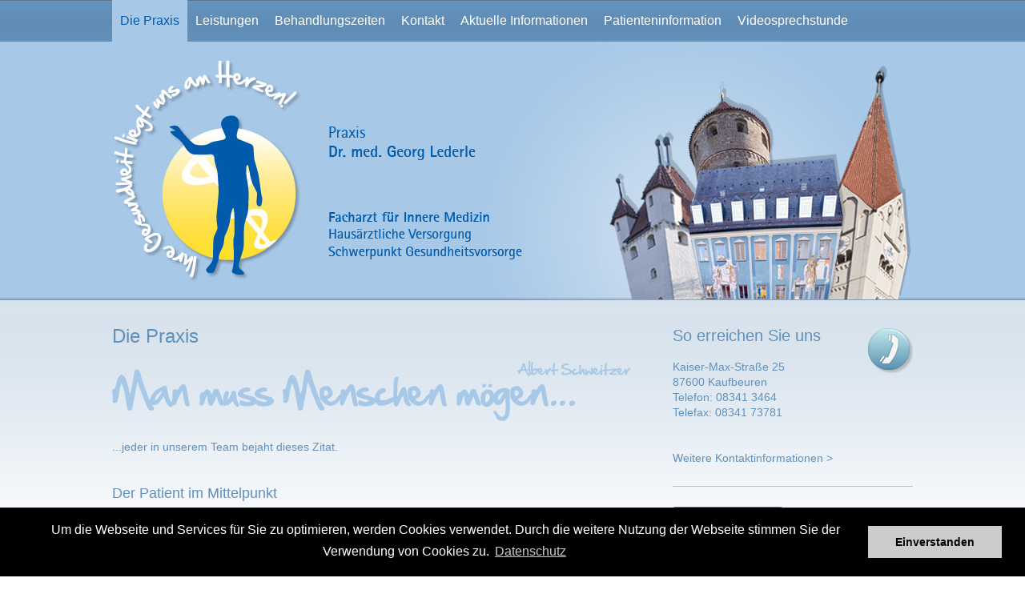

--- FILE ---
content_type: text/html
request_url: http://igkl.info/
body_size: 5140
content:
<!DOCTYPE HTML PUBLIC "-//W3C//DTD HTML 4.01 Transitional//EN" "http://www.w3.org/TR/html4/loose.dtd">
<html>
    <head>
        <title>Praxis Dr. med. Georg Lederle in Kaufbeuren - Facharzt für Innere Medizin, Hausärztliche Versorgung mit Schwerpunkt Gesundheitsvorsorge</title>
        <meta name="description" content="Ihre Facharztpraxis für Innere Mezdizin in Kaufbeuren mit den Schwerpunkten Gastroenterologie, Kardiologie und Diabetologie" />
        <meta name="keywords" content="Dr. med. Georg Lederle, Internist, Innere Medizin, Facharzt Innere Medizin, Hausarzt, Kaufbeuren, Gesundheitsvorsorge">
        <meta http-equiv="Content-Type" content="text/html; charset=UTF-8">
        <meta http-equiv="Content-language" content="de-DE">
        <link href="css/reset-min.css" rel="stylesheet" type="text/css">
        <link href="css/style.css" rel="stylesheet" type="text/css">
        <!--[if IE]>
        <link href="css/style-ie.css" rel="stylesheet" type="text/css">
        <![endif]-->
		<script src="https://ajax.googleapis.com/ajax/libs/jquery/3.6.0/jquery.min.js"></script>
        <script src="js/index.js" type="text/javascript"></script>
		<link rel="stylesheet" type="text/css" href="//cdnjs.cloudflare.com/ajax/libs/cookieconsent2/3.0.3/cookieconsent.min.css" />
<script src="//cdnjs.cloudflare.com/ajax/libs/cookieconsent2/3.0.3/cookieconsent.min.js"></script>
<script>
window.addEventListener("load", function(){
window.cookieconsent.initialise({
  "palette": {
    "popup": {
      "background": "#000"
    },
    "button": {
      "background": "#ccc"
    }
  },
  "position": "bottom",
  "content": {
    "message": "Um die Webseite und Services f&uuml;r Sie zu optimieren, werden Cookies verwendet. Durch die weitere Nutzung der Webseite stimmen Sie der Verwendung von Cookies zu.",
    "dismiss": "Einverstanden",
	"link": "Datenschutz",
	"href": "http://dr-lederle.de/datenschutzerklaerung.html"
  }
})});
</script>
    </head>
    <body>
        <div class="page clearfix">
            <ul class="main-menu clearfix">
                <li><a href="index.html" class="selected">Die Praxis</a></li>
                <li><a href="leistungen.html">Leistungen</a></li>
                <li><a href="behandlungszeiten.html">Behandlungszeiten</a></li>
                <li><a href="kontakt.php">Kontakt</a></li>
                <li><a href="aktuelle-informationen.html">Aktuelle Informationen</a></li>
                <li><a href="patienteninformation.html">Patienteninformation</a></li>
				<li><a href="videosprechstunde.html">Videosprechstunde</a></li>
            </ul>

          <div class="head">
                <img src="images/logo.jpg" alt="" class="logo"/>
                <h1 class="claim">
                    Praxis Dr. med. Georg Lederle - Facharzt für Innere Medizin. Hausärztliche Versorgung Schwerpunkt Gesundheitsvorsorge
                </h1>
                <img src="images/collage.png" alt="" class="collage">
            </div>

            <ul class="layout-2col clearfix">
                <li class="col-content">
                    
                                         
                    <h2>Die Praxis</h2>
                    
                    <img src="images/4m.png" width="650" height="81" alt="Man muss Menschen mögen...">
<p><br>
...jeder in unserem Team bejaht dieses Zitat.<br>
  <br>
  <h3>Der Patient im Mittelpunkt</h3>
Bei unserem täglichen Handeln stehen Sie als unser(e) Patient/-in, als unser(e) Kundin/Kunde im Mittelpunkt.   <b>Es gibt 1000 Krankheiten, aber nur eine Gesundheit.<br>
<br>
</b></p>
             
                              
                             <h3>Gesundheit schützen und wiederherstellen</h3>
                           
                                       
<p>Diese einmalige lebenswichtige Gesundheit durch Vorsorge dauerhaft zu schützen oder – wenn die Gesundheit angegriffen ist – mit richtiger und schneller Diagnostik und Therapie wiederherstellen zu helfen, dazu sind wir täglich in unserer Praxis für unsere Patienten/-innen da.<br><br>

</p>

  <h3>Unsere Prinzipien</h3>

                  <p>Um diese Aufgaben erfolgreich und zu Ihrer Zufriedenheit erledigen zu können, ist uns sehr wichtig: 
                      <br>
                  </p>
                    <table width="100%" border="0" cellspacing="0" cellpadding="0">
                      <tr>
                        <td width="5%" align="left" valign="top"><div align="left">•</div></td>
                        <td width="95%" align="left" valign="top">Die Freundlichkeit, Kontaktfähigkeit und Sensibilität des gesamten Personales</td>
                      </tr>
                      <tr>
                        <td align="left" valign="top"><div align="left">•</div></td>
                        <td align="left" valign="top">Die angewandte Medizin muss dem Fortschritt schritt halten</td>
                      </tr>
                      <tr>
                        <td align="left" valign="top"><div align="left">•</div></td>
                        <td align="left" valign="top">Unsere solide, breit gefächerte internistische Medizinausbildung ermöglicht eine umfangreiche Diagnostik, Therapie bzw. das Erkennen von Schnittstellen zu anderen Fachgebieten</td>
                      </tr>
                      <tr>
                        <td align="left" valign="top"><div align="left">•</div></td>
                        <td align="left" valign="top">Die Geräte müssen zum sog. &quot;Goldenen-Standard&quot; gehören</td>
                      </tr>
                      <tr>
                        <td align="left" valign="top"><div align="left">•</div></td>
                        <td align="left" valign="top">Der Ausbildungsstand des gesamten Personals muss auf den neuesten Erkenntnisstand sein</td>
                      </tr>
                      <tr>
                        <td align="left" valign="top"><div align="left">•</div></td>
                        <td align="left" valign="top">Die Zusammenarbeit mit Fachkollegen, Krankenhäuser findet organisiert, unkompliziert und unter offener Kommunikation statt</td>
                      </tr>
                    </table>

  					<p>
                    
                    
                 
                    <br>
                    Durch unsere Philosophie und Kompetenz möchten wir den Aufenthalt unserer Kunden/innen in unserer Praxis angenehm gestalten, eine Harmonie schaffen und mit Ihnen eine freundschaftliche Beziehung aufbauen.<br>
                    <br>
                    Für Abwechslung für das Auge und den Geist der Kunden/-innen sorgen wir durch wechselnde Kunstausstellungen.<br>
                      <br>
                      <b>Das Detail ist eine kleine Sache, welche den Unterschied ausmacht. </b><br>
                      <br>
                    Mit freundlichen Grüßen<br>
                    Dr. med. Georg Lederle und das gesamte Team<br><br>
				  </p>
  					<hr />
			
			<h2>Unser Praxisteam</h2>

					<img src="images/Team2023.jpg" alt="Unser Praxisteam" style="margin: 0 0 20px 0;"/>


					<hr />

			

                    <h2>Der Arzt</h2>

                    <table style="margin-bottom:20px;">
                        <tr>
                            <td valign="top">
                                <img src="images/Dr.jpg" alt="Dr. med. Georg Lederle" style="margin-right: 20px;"/>
                            </td>
                            <td valign="top">
                                <h3>Dr. med. Georg Lederle</h3>
                                <p>Facharzt für Innere Medizin, hausärztliche Versorgung <br>
                                  <br>
                                </p>
                                <a href="#" class="link-vita">Vita Dr. med. Georg Lederle</a>

                                <div class="content-vita">
                                     <table width="100%" class="table-vita">
                                         <tr>
                                             <td width="160" valign="top">07/1988 - 03/1990 </td>
                                             <td>Assistenzarzt der Chirurgischen Abteilung am Kreiskrankenhaus Marktoberdorf</td>
                                         </tr>
                                         <tr>
                                             <td valign="top">04/1990 - 10/1990</td>
                                             <td>Assistenzart an der Inneren Abteilung am Kreiskrankenhaus Marktoberdorf</td>
                                         </tr>
                                         <tr>
                                             <td valign="top">11/1990 - 07/1996</td>
                                             <td>Facharztausbildung an der I. und II. Medizinischen Klinik des Klinikum Ingolstadt, akademisches Lehrkrankenhaus der Ludwig-Maximilian-Universität München mit den Schwerpunkten Gastroenterologie, Kardiologie und Diabetologie.</td>
                                         </tr>
                                         <tr>
                                             <td valign="top">07/1994</td>
                                             <td>Promotion an der Universität Essen</td>
                                         </tr>
                                         <tr>
                                             <td valign="top">07/1996</td>
                                             <td>Ablegung der Facharztprüfung für Innere Medizin in München</td>
                                         </tr>
                                         <tr>
                                             <td valign="top">07/1996 - 04/1998</td>
                                             <td>Oberarzt an der Inneren Abteilung der Kreiskliniken Ostallgäu Haus Marktoberdorf</td>
                                         </tr>
                                         <tr>
                                             <td valign="top">05/1998 - 12/2002</td>
                                             <td>stellvertretender Chefarzt an der Inneren Abteilung der Kreiskliniken Ostallgäu Haus Marktoberdorf</td>
                                         </tr>
                                         <tr>
                                             <td valign="top">01/2003 - 04/2006</td>
                                             <td>Gemeinschaftspraxis mit Herrn Dr. med. A. Klauth in Kaufbeuren</td>
                                         </tr>
                                         <tr>
                                             <td valign="top">ab 04/2006</td>
                                             <td>Gemeinschaftspraxis mit Frau Dr. med. Ursula Treiber,
Fachärztin für Innere Medizin in Kaufbeuren, Kaiser-Max-Str. 25</td>
                                         </tr>
                                    </table>
                                </div>
                                
                            </td>
                        </tr>
                                            
                        
                    </table>
			
			<hr />

			

                    <h2>Das Team</h2>

                    <table style="margin-bottom:20px;">
                        <tr>
                            <td valign="top">
                                <img src="images/Katja-Mauer.jpg" alt="Katja Mauer" style="margin-right: 20px;"/>
                            </td>
                            <td valign="top">
                                <h3>Katja Mauer</h3>
								<p>Ausbildung: Arzthelferin, Sozialwirtin</p>
								<p>Arbeitsbereich: Anmeldung, Praxismanagement
                                </p>
                            </td>
                        </tr>
						
						<tr><td>&nbsp;</td><td>&nbsp;</td></tr>
						
						<tr>
                            <td valign="top">
                                <img src="images/Manuele-Delle-Donne.jpg" alt="Manuela Delle Donne" style="margin-right: 20px;"/>
                            </td>
                            <td valign="top">
                                <h3>Manuela Delle Donne</h3>
								<p>Ausbildung: Arzthelferin</p>
								<p>Arbeitsbereich: Anmeldung
                                </p>
                            </td>
                        </tr>
						
						<tr><td>&nbsp;</td><td>&nbsp;</td></tr>
						
						<tr>
                            <td valign="top">
                                <img src="images/Melanie-Kleinschmidt.jpg" alt="Melanie Kleinschmidt" style="margin-right: 20px;"/>
                            </td>
                            <td valign="top">
                                <h3>Melanie Kleinschmidt</h3>
								<p>Ausbildung: Altenpflegerin</p>
								<p>Arbeitsbereich: Anmeldung
                                </p>
                            </td>
                        </tr>
						
						<tr><td>&nbsp;</td><td>&nbsp;</td></tr>
						
						<tr>
                            <td valign="top">
                                <img src="images/Melanie-Filser.jpg" alt="Melanie Filser" style="margin-right: 20px;"/>
                            </td>
                            <td valign="top">
                                <h3>Melanie Filser</h3>
								<p>Ausbildung: Medizinische Fachangestellte</p>
								<p>Arbeitsbereich: Labor, Funktion
                                </p>
                            </td>
                        </tr>
                              
						<tr><td>&nbsp;</td><td>&nbsp;</td></tr>
                        
                    </table>
			
			
                </li>
                <li class="col-right-sidebar">
                    <ul>
                        <li>
                            <p class="head">So erreichen Sie uns</p>
                            <p>Kaiser-Max-Straße 25<br />
                                87600 Kaufbeuren<br />
                                Telefon: 08341 3464<br />
                                Telefax: 08341 73781<br />
                                <br /><br />
                                <a href="kontakt.php">Weitere Kontaktinformationen &gt;</a>
                             </p>

                             <a class="bg-phone" href="kontakt.php"></a>
                        </li>
						
						<li class="webtermin">
<a href="https://webtermin.medatixx.de/#/507798d0-44a9-463c-9161-5ce3cc2d02fc" target="_blank">
<button type="button" class="terminbuchung-trigger">Jetzt Termin buchen!</button></a>			
						</li>
						
						
                      <li class="dark">
                            <p class="head">Unsere Behandlungszeiten</p>

                          

                            <table>
                                <tr>
                                    <td width="125">Montag</td>
                                    <td align="left">8-13 und 15-19 Uhr</td>
                                </tr>
                                <tr>
                                    <td>Dienstag</td>
                                    <td align="left">8-13 und 15-17 Uhr</td>
                                </tr>
                                <tr>
                                    <td>Mittwoch</td>
                                    <td align="left">8-13 Uhr</td>
                                </tr>
                                <tr>
                                    <td>Donnerstag</td>
                                    <td align="left">8-13 und 15-17 Uhr</td>
                                </tr>
                                 <tr>
                                     <td>Freitag</td>
                                    <td align="left">8-12 Uhr</td>
                                </tr>
                            </table>
                            <p style="margin-top:10px; font-size: 12px;">und nach Vereinbarung <b>auch samstags</b></p>
							<p style="margin-top:10px; font-size: 12px;"><b><a href="aktuelle-informationen.html"><font color="#ffffff">Hier klicken</font></a></b> für unsere<b> Urlaubszeiten</b><br /></p>
                        </li>
						
						
								
							
						
						
						
                        <li class="bg-plus">
                            <p class="head">Rezepte<br />24-Stunden-Telefon</p>
							
</p>
							
                            <p>Telefon: 08341 90 82 633</p>
                            <p>&nbsp;</p>
                            <p><b>NEU: Per SMS (24-Stunden; 7 Tage)</b><br>
                              Sms-Nr. 0174 20 84 907<br>
                              <b>Bitte notieren Sie:</b><br>
                              Ihren Familiennamen,  Vornamen, Geburtsdatum, benötigte Medikamente<br>
                              <b>Abholung des Rezeptes: </b><br>
                              nächsten Werktag ab 11:00 Uhr. <strong><br>
                              <b>Bitte bringen Sie Ihre Versichertenkarte mit.</b></strong> <br>
                            In Ausnahmefällen: Zustellung per Post möglich.</p>
                      </li>
		
		
		<li class="bg-mobil">
                            <p class="head">Neu: Die App für Ihre Gesundheit!</p>
							
</p>
							
                            <p>Nutzen Sie die gesund.de-App, um Ihre Gesundheit
bequem zu managen! Bestellen Sie
Medikamente, fordern Sie Ihren Medikationsplan
oder Befunde an, vereinbaren Sie Termine
und bleiben Sie ganz einfach mit uns in Kontakt.
Gleich herunterladen und den Komfort
genießen!<br />
<br /><a href="http://gesund.de/appforward/praxis/17297af7-82af-450f-b769-3e02e75580d9" target="_blank"><b>Jetzt App installieren &gt;</b></a>
	</p>
                      </li>
                       
                        
                    </ul>
                </li>
            </ul>
        </div>

        <div class="footer">
            <div class="footer_inner">
				<a href="impressum.html">Impressum</a>&nbsp;&nbsp;.&nbsp;&nbsp;<a href="datenschutzerklaerung.html">Datenschutz</a>&nbsp;&nbsp;.&nbsp;&nbsp;<a href="http://www.blaek.de" target="_blank">Berufsrechtliche Regelungen</a><br>
				Copyright © 2014 Praxis Lederle&nbsp;&nbsp;.&nbsp;&nbsp;<a href="http://www.medienblick.com" target="_blank">Design + Umsetzung: medienblick.com</a>
            </div>
        </div>
		
    </body>
</html>


--- FILE ---
content_type: text/css
request_url: http://igkl.info/css/style.css
body_size: 6845
content:
body {
    background: #fff url(../images/bg-main.png) 0 0 repeat-x;
    text-align: center;
    font-family: Tahoma,Geneva,Kalimati,sans-serif;
    font-size: 14px;
	line-height: 1.4em;
    color: #6190ba;
}
.page {
    width: 1000px;
    margin: 0 auto;
    text-align: left;
}
.clearfix:after { display:block; content:"."; clear:both; font-size:0; line-height:0; height:0; overflow:hidden; }


/*************************************************
 * main menu
 *************************************************/
ul.main-menu li {
    float: left;
    margin: 0;
}
ul.main-menu li a {
    font-size: 16px;
    color: #fff;
    display: inline-block;
    line-height: 52px;
    height: 52px;
    text-decoration: none;
    padding: 0 10px;
}
ul.main-menu li a:focus {
    outline: none;
}
ul.main-menu li a:hover, ul.main-menu li a.selected {
    color: #005aab;
    background-color: #a7c8e7;
}


/*************************************************
 * basic layout
 *************************************************/
.head {
    height: 323px;
    margin: 0 0 35px 0;
    position: relative;
    background: url(../images/bg-head.png) 0 0 no-repeat;
}
.logo {
    position: absolute;
    left: 0;
    top: 17px;
}
.collage {
  position: absolute;
  right: 0;
  bottom: 0;
}
h1.claim {
    display: block;
    width: 304px;
    height: 188px;
    position: absolute;
    text-indent: -9999px;
    background: url(../images/claim.png) 0 0 no-repeat;
    top: 90px;
    left: 269px;
}

ul.layout-2col {
    margin: 0 0 0 0;
}
ul.layout-2col li.col-content, ul.layout-2col li.col-right-sidebar {
    float: left;
}
ul.layout-2col li.col-content {
    width: 650px;
    margin: 0 50px 0 0;
    padding: 0 0 50px 0;    
}
ul.layout-2col li.col-right-sidebar {
    width: 300px;
}
.footer {
    height: 244px;
    background: url(../images/bg-footer.png) 0 0 repeat-x;
}
.footer_inner {
    width: 1000px;
    margin: 0 auto;
    padding: 35px 0 0 0;
    color: #fff;
    text-align: left;
}
.footer a {
    color: #fff;
    text-decoration: none;
}


/*************************************************
 * content
 *************************************************/
.col-content {
    line-height: 1.4em;
}
.col-content p {
    margin: 0 0 20px 0;
}
.col-content p.no-float {
    clear: both;
}
.col-content h2 {
    font-size: 24px;
    margin: 0 0 20px 0;
}
.col-content h3 {
    font-size: 18px;
    margin: 0 0 20px 0;
}
.col-content a {
    text-decoration: none;
    color: #6190ba;
}
.col-content a:hover {

}
.col-content strong {
  font-weight: bold;
}
.col-content hr {
    margin: 0 0 20px 0;
    padding: 0;
    border: none;
    border-bottom: 1px solid #a7c8e7;
}
.image-left {
    float: left;
    margin: 0 32px 20px 0;
}
.image-right {
    float: right;
    margin: 0 0 20px 32px;
}
a.link-vita {
    background: url(../images/bg-vita-link.png) 0 center no-repeat;
    line-height: 20px;
    padding: 2px 0 2px 25px;
    display: block;
    margin: 0 0 15px 0;
}
a.link-vita:focus {
    outline: none;
}
div.content-vita {
    display: none;
    width: 450px;
}
div.content-leistungen {
    display: none;
    width: 450px;
}
table.table-vita td {
    padding: 0 0 5px 0;
}
table.table-rating {
    margin: 0 0 20px 0;
}
table.table-rating th {
    background-color: #83a7c7;
    color: #fff;
    padding: 3px 0;
    text-align: center;
    font-weight: bold;
}
table.table-rating th strong {
    font-weight: bold;
}
table.table-rating th.no-align {
    text-align: left;
}
table.table-rating td {
    padding: 3px 0;
}
table.table-rating tr {
    background-color: #cfdfee;
}
table.table-rating tr.odd {
    background-color: transparent;
}
.table-rating.arzt {
    margin: 0 0 20px 0;
}
.table-rating.arzt tr {
    background-color: transparent;
}
.table-rating.arzt td {
    padding-right: 10px;
}
.form-list li {
    clear: both;
    overflow: hidden;
    margin: 0 0 20px 0;
}
.form-list label {
    width: 230px;
    float: left;
}
.textInput {
    border: 1px solid #6190ba;
    color: #6190ba;
    background-color: transparent;
    font-family: Tahoma,Geneva,Kalimati,sans-serif;
    font-size: 13px;
    width: 326px;
    padding: 4px;
    float: left;
}
.vorname {
    visibility: hidden;
    height: 0px;
}
.ui-datepicker-trigger {
    border: none;
    background-color: transparent;
    cursor: pointer;
    padding-top: 4px;
}
.button {
    border: none;
    font-family: Tahoma,Geneva,Kalimati,sans-serif;
    font-size: 13px;
    background-color: #6190ba;
    color: #fff;
    padding: 4px;
    cursor: pointer;
    text-align: right;
    width: 337px;
    margin-left: 230px;
}
.captcha {
    margin: 20px 0 0 230px;
}
.captcha_code {
    border: 1px solid #6190ba;
    color: #6190ba;
    background-color: transparent;
    font-family: Tahoma,Geneva,Kalimati,sans-serif;
    font-size: 13px;
    padding: 4px;
}
.errorMsg {
    color: red;
    font-weight: bold;
    font-size: 13px;
}
.captcha_hint {
    margin: 20px 0 0 230px !important;
    font-size: 12px;
}
ul.leistungen li {
	list-style-type: disc;
	padding: 0;
    margin: 0 0 0 15px;
	
}

/*************************************************
 * right sidebar
 *************************************************/
li.col-right-sidebar ul li {
    padding: 0 0 25px 0;
    margin: 0 0 25px 0;
    border-bottom: 1px solid #a7c8e7;
    position: relative;
}
li.col-right-sidebar ul li.dark {
    color: #fff;
    background-color: #83a7c7;
    padding: 20px 20px 25px 20px;
    margin-bottom: 25px;
    border-bottom: none;
}
li.webtermin {
	position: absolute;
	
}
a.bg-phone {
    display: block;
    position: absolute;
    top: 0;
    right: 0;
    width: 56px;
    height: 57px;
    background: url(../images/icon-phone.png) right top no-repeat;
}
li.bg-plus {
    background: url(../images/icon-plus.png) right top no-repeat;
}
li.bg-mobil {
    background: url(../images/icon-mobil.png) right top no-repeat;
}
a.bg-letter {
    background: url(../images/icon-letter.png) right top no-repeat;
    position: absolute;
    top: 0;
    right: 0;
    width: 64px;
    height: 62px;
    display: block;
}
a.bg-logo {
    background: url(../images/logo_aat_bg.png) right top no-repeat;
    position: absolute;
    top: 0;
    right: 0;
    width: 64px;
    height: 62px;
    display: block;
}
p.head {
    font-size: 20px;
    height: auto;
    margin: 0 0 20px 0;
    background: none;
}
li.col-right-sidebar a {
    color: #6190BA;
    text-decoration: none;
}
li.col-right-sidebar a:hover {
    text-decoration: underline;
}

--- FILE ---
content_type: text/javascript
request_url: http://igkl.info/js/index.js
body_size: 206
content:
jQuery(document).ready(function(){
    jQuery(".link-vita").click(function(){
        var div = jQuery(this).next("div.content-vita");

        div.slideToggle();
        

        return false;
    });
});